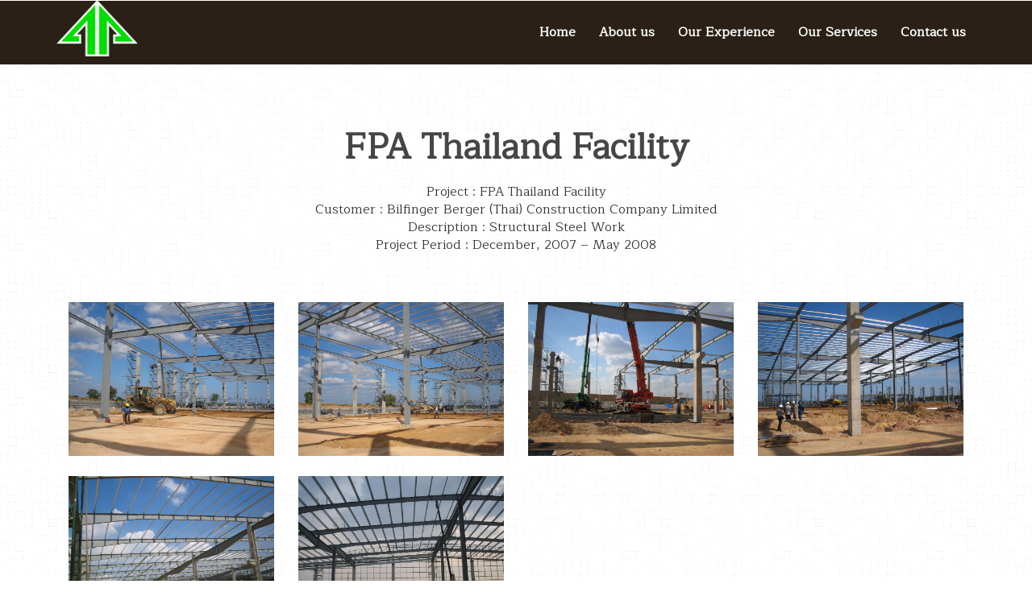

--- FILE ---
content_type: text/html; charset=utf-8
request_url: http://praditec.com/index.php?productID=103
body_size: 2517
content:

<!--A Design by W3layouts
Author: W3layout
Author URL: http://w3layouts.com
License: Creative Commons Attribution 3.0 Unported
License URL: http://creativecommons.org/licenses/by/3.0/
-->
<!DOCTYPE html>
<html><head>

<title>Pradit Engineering & Construction Co.,Ltd.</title>

<meta name="viewport" content="width=device-width, initial-scale=1">
<meta http-equiv="Content-Type" content="text/html; charset=utf-8" />
<meta name="keywords" content="" />
<script type="application/x-javascript"> addEventListener("load", function() { setTimeout(hideURLbar, 0); }, false); function hideURLbar(){ window.scrollTo(0,1); } </script>

<link href="https://fonts.googleapis.com/css?family=Maitree" rel="stylesheet">
<style>
	.spfont {font-family: 'Maitree', serif;}
</style>

<link href="css/bootstrap.css" rel='stylesheet' type='text/css' />
<link href="css/style.css" rel='stylesheet' type='text/css' />
<link href='http://fonts.googleapis.com/css?family=Titillium+Web:400,200,200italic,300,300italic,400italic,600,600italic,700,700italic,900' rel='stylesheet' type='text/css'>
<script src="js/jquery-1.11.0.min.js"></script>
<!---- start-smoth-scrolling---->
<script type="text/javascript" src="js/move-top.js"></script>
<script type="text/javascript" src="js/easing.js"></script>
<script type="text/javascript">
			jQuery(document).ready(function($) {
				$(".scroll").click(function(event){		
					event.preventDefault();
					$('html,body').animate({scrollTop:$(this.hash).offset().top},1000);
				});
			});
		</script>
<!---- start-smoth-scrolling---->
</head>
<body>
	<!----start-header---->
	<div class="header" id="home">
		<div class="container">
			<div class="logo">
				<a href="index.php"><img src="image/logo2.png" alt="" style="height: 70px; width: auto;"></a>
			</div>
			<div class="navigation">
			 <span class="menu"></span> 
				<ul class="navig">
					<li><a  href="index.php">Home</a><span> </span></li>
					<li><a  href="index.php?pageID=2">About us</a><span> </span></li>
                    <li><a  href="index.php?pageID=3">Our Experience</a><span> </span></li>
                    <li><a  href="index.php?pageID=8">Our Services</a><span> </span></li>
                    <li><a  href="index.php?pageID=4">Contact us</a><span> </span></li>
				</ul>
			</div>
				 <!-- script-for-menu -->
		 <script>
				$("span.menu").click(function(){
					$(" ul.navig").slideToggle("slow" , function(){
					});
				});
		 </script>
		 <!-- script-for-menu -->
		</div>
	</div>	
	<!----end-header---->
    
    
    
    
    
                
            
            
            
            
	    
    
    
    
    
                
            
            
            
            
        
    
    
    
            <!--light-box-files -->
		<script src="js/jquery.chocolat.js"></script>
		<link rel="stylesheet" href="css/chocolat.css" type="text/css" media="screen" charset="utf-8" />
		<!--light-box-files -->
		<script type="text/javascript" charset="utf-8">
		$(function() {
			$('.gallery-bottom a').Chocolat();
		});
		</script>
        
        <!--gallery-starts--> 
        <div class="gallery">
            <div class="container">
                <div class="gallery-top heading">
                    <h1>FPA Thailand Facility</h1>
                </div>
                
                <div style="text-align: center; padding: 20px 0px;">
                	<!DOCTYPE html>
<html>
<head>
</head>
<body>
<p>Project : FPA Thailand Facility<br />Customer : Bilfinger Berger (Thai) Construction Company Limited<br />Description : Structural Steel Work<br />Project Period : December, 2007 &ndash; May 2008</p>
</body>
</html>				</div>
                
                                
                <div style="font-size:20px; color:#0072bc; font-weight:bold; padding:20px 0px 0px;"></div>
                
				<div><!DOCTYPE html>
<html>
<head>
</head>
<body>

</body>
</html></div>
                
                <div class="gallery-bottom" style="margin:20px 0px 0px;">
                
                    
                    	
                                                        
                                                                    <div class="gallery-1">
                                                                    
                                    <div class="col-md-3 gallery-left">
                                        <a href="picture/104_IMG_3139.JPG">
                                            <img class="lazyOwl" src="picture/104_IMG_3139.JPG" alt="" />
                                        </a>
                                    </div>
                                
                                                                
                                                                
                                                                
                                    <div class="col-md-3 gallery-left">
                                        <a href="picture/104_IMG_3141.JPG">
                                            <img class="lazyOwl" src="picture/104_IMG_3141.JPG" alt="" />
                                        </a>
                                    </div>
                                
                                                                
                                                                
                                                                
                                    <div class="col-md-3 gallery-left">
                                        <a href="picture/104_IMG_3144.JPG">
                                            <img class="lazyOwl" src="picture/104_IMG_3144.JPG" alt="" />
                                        </a>
                                    </div>
                                
                                                                
                                                                
                                                                
                                    <div class="col-md-3 gallery-left">
                                        <a href="picture/104_IMG_3145.JPG">
                                            <img class="lazyOwl" src="picture/104_IMG_3145.JPG" alt="" />
                                        </a>
                                    </div>
                                
                                                                    <div class="clearfix"></div>
                    				</div>
                                                                    
                                                                
                                                                    <div class="gallery-1">
                                                                    
                                    <div class="col-md-3 gallery-left">
                                        <a href="picture/104_IMG_3206.JPG">
                                            <img class="lazyOwl" src="picture/104_IMG_3206.JPG" alt="" />
                                        </a>
                                    </div>
                                
                                                                
                                                                
                                                                
                                    <div class="col-md-3 gallery-left">
                                        <a href="picture/104_IMG_3225.JPG">
                                            <img class="lazyOwl" src="picture/104_IMG_3225.JPG" alt="" />
                                        </a>
                                    </div>
                                
                                                                    <div class="clearfix"></div>
                    				</div>
                                                                    
                                                        
                        
                    
                </div>
                                
                
                
                
            </div>
        </div>	
        <!----gallery-end---->
            
    
    
    
    
	<!--footer-starts--> 
	<div class="footer" style="padding:2em 0em;">
		<div class="container">
			<div class="footer-top">
				<div class="col-md-4 footer-left">
					<p style="font-size:0px;">Design by <a href="http://w3layouts.com/" target="_blank"> W3layouts</a></p>
                    <p>Powered by <a href="http://www.kpkcomputer.com" target="_blank" title="รับทำเว็บไซต์ราคาถูก">KPK Computer</a></p>
				</div>
				<div class="col-md-4 footer-left">
					<h3>Follow Us</h3>
					<ul>
						<li><a href="#"><span class="fb"> </span></a></li>
						<li><a href="#"><span class="twit"> </span></a></li>
						<li><a href="#"><span class="google"> </span></a></li>
						<li><a href="#"><span class="pin"> </span></a></li>
					</ul>
				</div>
				<div class="col-md-4 footer-left">
					
					<p><!DOCTYPE html>
<html>
<head>
</head>
<body>
<p><strong>PRADIT ENGINEERING &amp; CONSTRUCTION CO.,LTD</strong><br />242/28 Soi Lardprao 112 (Aimsomboon),<br />Lardprao Road, Kwaeng Phlubphla,<br />Khet Wang Thong Lang<br />Bangkok 10310 Thailand<br />Tel. +(66) 2 5302050, +(66) 2 5302483 Ext. 112<br />Fax +(66) 2 5302060<br />Email Address: <a href="mailto:praditec@yahoo.com,">praditec@yahoo.com,</a>&nbsp;<a href="mailto:pradit_ec@yahoo.com,">pradit_ec@yahoo.com,</a> contact@praditec.com</p>
</body>
</html></p>
				</div>
				<div class="clearfix"></div>
			</div>
		</div>
		<script type="text/javascript">
									$(document).ready(function() {
										/*
										var defaults = {
								  			containerID: 'toTop', // fading element id
											containerHoverID: 'toTopHover', // fading element hover id
											scrollSpeed: 1200,
											easingType: 'linear' 
								 		};
										*/
										
										$().UItoTop({ easingType: 'easeOutQuart' });
										
									});
								</script>
		<a href="#home" id="toTop" class="scroll" style="display: block;"> <span id="toTopHover" style="opacity: 1;"> </span></a>
	</div>
	<!--footer-ends--> 
</body>
</html>

--- FILE ---
content_type: text/css
request_url: http://praditec.com/css/style.css
body_size: 9380
content:
/*--
Author: W3layouts
Author URL: http://w3layouts.com
License: Creative Commons Attribution 3.0 Unported
License URL: http://creativecommons.org/licenses/by/3.0/
--*/
html, body{
    font-size: 100%;
	background:	#fff url(../image/bg.png);
	font-family: 'Maitree', 'Titillium Web', sans-serif;
}
body a{
	transition: 0.5s all ease;
	-webkit-transition: 0.5s all ease;
	-moz-transition: 0.5s all ease;
	-o-transition: 0.5s all ease;
	-ms-transition: 0.5s all ease;
}
p{
	margin:0;
}
ul,label{
	margin:0;
	padding:0;
}
body a:hover{
	text-decoration:none;
}
/*-- Header Part Starts Here --*/
.header {
	padding: 1.8em 0;
	position: relative;
	text-align: center;
	background: #2a2017;
}
.logo {
	position: absolute;
	top: 0;
	z-index: 999;
}
.navigation {
	float: right;
}
ul.navig{
	padding:0;
}
ul.navig li{
	display: inline-block;
	margin: 0 12px;
	position:relative;
}
ul.navig li a{
	font-size:1em;
	color:#fff;
	font-weight:600;
	text-decoration: none;
}
ul.navig li a:hover ,ul.navig li a.active{
	color: #cccc00;
	transition: 0.5s all;
	-webkit-transition: 0.5s all;
	-o-transition: 0.5s all;
	-moz-transition: 0.5s all;
	-ms-transition: 0.5s all;
}
ul.navig li a:hover ul.navig li a:after{
	display: block;
}
ul.navig li a:after{
	width:15px;
	height:15px;
	background:red;
	display: none;
	content:"";
	position:absolute;
	top:0;
	
}
.head_grid{
	text-align:center;
	width: 26.3%;
}
.head_grid_center{
	margin: 0 7em;
}
.grid_ba{
	width:100%;
	background:#dfdfdf;
	border-radius: 50%;
	-webkit-border-radius: 50%;
	-moz-border-radius: 50%;
	-ms-border-radius:50%;
	-o-border-radius:50%;
	text-align:center;
	padding: 5em 1em;
	margin:0 auto;
}
.grid_ba p{
	margin:1em 0 0 0;
	font-size:1em;
	font-weight:600;
	color: #4c4a5a;
}
.stars {
	margin: 7em 0 2em 0;
	text-align: center;
	position: relative;
}
.stars:before {
	content: "";
	background: rgba(88, 86, 104, 0.33);
	height: 1px;
	width: 35%;
	position: absolute;
	top: 59%;
	left: 9%;
}
.stars:after {
	content: "";
	background: rgba(88, 86, 104, 0.33);
	height: 1px;
	width: 35%;
	position: absolute;
	top: 59%;
	right: 9%;
}
@media (max-width: 768px){
span.menu:before {
	content: url(../images/nav-icon.png);
	cursor: pointer;	
	height:32px;
}
ul.navig {
	width: 11%;
	float: right;
	margin:0;
}
ul.navig{
	display:none;
}
ul.navig li {
	font-size: 12px;
	display:inline-block;
	width: 100%;
	margin:0;
}
ul.navig li a {
	padding: 7px;
	font-size: 14px;
	width: 100%;
	font-weight:600;
	display:block;
	color: #fff;
}
ul.navig li a:hover{
	color:#005716;
}
span.menu{
	display:block;
	float:right;
	margin: 1px 0px 0 0;
}
ul.navig {
	margin: 0;
	z-index: 2222;
	position: absolute;
	width: 96%;
	text-align: center;
	top: 100%;
	left: 2%;
	padding: 10px 0px;
	background: #2A2017;
}
.navigation {
	height: 20px;
	padding: 0px 0px 0em;
	margin-bottom: 0em;
}
ul.navig li:nth-of-type(4) {
	margin: 0 0px 0 0em;
}
ul.navig li:nth-of-type(3) {
	margin: 0 0em 0 0px;
}
.logo {
	left: 33.5%;
}
}
/*--Header-Part-Ends-Here --*/
/*--banner-starts--*/
.banner{
	background:url(../images/111.jpg) no-repeat center;
	min-height:700px;
	background-size:cover;
	-webkit-background-size:cover;
	-moz-background-size:cover;
	-o-background-size:cover;
	-ms-background-size:cover;
}
.banner-top {
	  width: 75%;
  margin: 32% auto 0;
}
.bnr-one img {
	border-radius: 100px;
	-webkit-border-radius: 100px;
	-moz-border-radius: 100px;
	-o-border-radius: 100px;
	-ms-border-radius: 100px;
	width: 55% !important;
	margin: 0 auto;
}
.flex-direction-nav {
  display: none !important;
}
.bnr-one {
	background: rgba(252, 252, 252, 0.32);
	text-align: center;
	padding:1em 0;

	width: 94%;
	margin: 0 auto;
}
.bnr-one h3 {
	color: #fff;
	font-size: 1.25em;
	font-weight: 600;
	margin: 11px auto 11px;
	text-transform: uppercase;
	width: 50%;
	line-height: 1.2em;
}
.bnr-one a {
	  color: #FFFFFF;
  font-weight: 400;
  font-size: 12px;
  padding: 4px 7px;
  background: #005716;
}
.bnr-one a:hover{
	background:#fff;
	color:#005716;
	transition: 0.5s all ease;
	-webkit-transition: 0.5s all ease;
	-moz-transition: 0.5s all ease;
	-o-transition: 0.5s all ease;
	-ms-transition: 0.5s all ease;
}
/*------------------ Slider Part starts Here----------*/
.callbacks_container {
	position: relative;
	float: left;
	width: 100%;
}
.callbacks li {
	position: absolute;
	width: 100%;
	left: 0;
	top: 0;
}
.callbacks_nav {
  	position: absolute;
  	-webkit-tap-highlight-color: rgba(0,0,0,0);
  	top: 82%;
	left: 14%;
  	opacity: 0.7;
  	z-index: 3;
  	text-indent: -9999px;
  	overflow: hidden;
  	text-decoration: none;
  	height: 30px;
  	width: 30px;
  	background: transparent url("../images/arrows.png") no-repeat left top;
	display:none;
}
.callbacks_nav:active {
  	opacity: 1.0;
}
.callbacks_nav.next {
  	left: auto;
  	background-position: right top;
  	right: 82.2%;
}
.rslides {
  position: relative;
  list-style: none;
  overflow: hidden;
  width: 100%;
  padding: 0;
  margin: 0;
}
.rslides li {
  -webkit-backface-visibility: hidden;
  position: absolute;
  display: none;
  width: 100%;
  left: 0;
  top: 0;
}
.rslides img {
  height: auto;
}
.callbacks_tabs {
  list-style: none;
  position: absolute;
  top: 4%;
  z-index: 999;
  left: 0%;
  width: 100%;
  text-align: right;
  margin: 0;
  display: block;
}
.callbacks_tabs li{
	display:inline-block;
}
@media screen and (max-width: 600px) {
  .callbacks_nav {
    top: 47%;
    }
}
/*----*/
.callbacks_tabs a{
 visibility: hidden;
}
.callbacks_tabs a:after {
	content: "\f111";
	font-size: 0;
	font-family: FontAwesome;
	visibility: visible;
	display: block;
	height: 12px;
	width: 12px;
	display: inline-block;
	border:none;
	background:#2a2017;
	border-radius:50%;
	-webkit-border-radius:50%;
	-moz-border-radius:50%;
	-o-border-radius:50%;
	-ms-border-radius:50%;
}
.callbacks_here a:after{
	background:#005716;
}
ul.callbacks_tabs.callbacks2_tabs {
	display: block;
}
/*--Slider-Part-Ends-Here--*/	
/*--banner-Part-Ends-Here --*/
/*--welcome-Part-starts-Here --*/
.welcome{
	padding:6em 0px;
}
.welcome-top{
	text-align:center;
}
.welcome-top h1{
	font-size:2.7em;
	font-weight:700;
	color:#464646;
}
.welcome-top p {
	font-size: 15px;
	margin: 1% auto 0;
	width: 75%;
	line-height:1.6em;
	color: #000000;
}
.welcome-bottom{
	margin-top:3%;
}
.welcome-left h3{
	font-size:1.8em;
	font-weight:400;
	color:#005716;
	margin: 0;
}
.welcome-left p{
	font-size: 15px;
	margin-top: 1.6%;
	line-height:1.6em;
	color: #999;
}
.welcome-left img{
	width:100%;
}
.welcome-one{
	margin-top:4%;
}
.col-md-6.welcome-one-left {
  padding: 0;
}
.welcome-left a.one-top {
  margin-top: 17px ;
    display: block;
}
/*--welcome-Part-Ends-Here --*/
/*--offer-Part-starts-Here --*/
.offer{
	padding:0em 0px 6em 0px;
}
.heading h3, .heading h2, .heading h1 {
	font-size: 2.7em;
	font-weight: 700;
	color: #464646;
	margin: 0;
}
.offer-top{
	text-align:center;
}
.offer-bottom{
	margin-top:3%;
}
.offer-left img{
	width:100%;
}
.offer-left h4 {
	font-size: 1.5em;
	font-weight: 400;
	margin: 15px 0 0 0;
}
.offer-left h4 a{
	
	color: #005716;
	text-decoration:none;
}
.offer-left{
	text-align:center;
	position:relative;
}
.offer-left p{
	font-size: 15px;
	margin-top: 2.5%;
	line-height: 1.6em;
	color: #999;
}
.o-btn{
	margin-top:6%;
}
.o-btn a{
	color: #fff;
	font-weight: 400;
	font-size: 12px;
	padding: 4px 7px;
	background: #005716;
}
.o-btn a:hover {
	background: #2a2017;
	color: #fff;
	transition: 0.5s all ease;
	-webkit-transition: 0.5s all ease;
	-moz-transition: 0.5s all ease;
	-o-transition: 0.5s all ease;
	-ms-transition: 0.5s all ease;
}
.offer-left h6 {
	color: #fff;
	font-weight: 400;
	font-size: 18px;
	background: url(../images/prc.png) no-repeat;
	position: absolute;
	top: 0;
	left: 15px;
	padding: 3px 30px 7px 20px;
}
/*--offer-Part-end-Here--*/
/*--nature-Part-start-Here--*/	
.nature{
	background:url(../images/nature.jpg) no-repeat;
	min-height:400px;
	background-size:cover;
	-webkit-background-size:cover;
	-moz-background-size:cover;
	-o-background-size:cover;
	-ms-background-size:cover;
}
.nature-top {
	width: 32%;
	float: right;
	background: rgba(92, 17, 20, 0.89);
	text-align: center;
	border-radius: 50%;
	-webkit-border-radius: 50%;
	-moz-border-radius: 50%;
	-o-border-radius: 50%;
	-ms-border-radius: 50%;
	padding: 8% 21px;
	margin-top: 1.6%;
}
.nature-top h3{
	color:#fff;
	font-size:2.1em;
	font-weight:400;
}
.nature-top p{
	font-size: 15px;
	margin-top: 2.5%;
	line-height: 1.6em;
	color: #fff;
}
/*--nature-Part-end-Here--*/
/*--field-Part-start-Here--*/		
.fields{
	padding:6em 0px;
}
.fields-left{
	text-align:center;
}
.fields-left span{
	background:url(../images/f-1.png) no-repeat;
	width:80px;
	height:80px;
	display:block;
	margin:0 auto;
}
.fields-left span.home{
	background-position:0px 0px;
}
.fields-left span.men{
	background-position:-80px 0px;
}
.fields-left span.pen{
	background-position:-160px 0px;
}
.fields-left h4 {
	font-size: 1.5em;
	font-weight: 400;
	color: #005716;
	margin: 15px 0 0 0;
}
.fields-left p{
	font-size: 15px;
	margin-top: 1.6%;
	line-height: 1.6em;
	color: #999;
}
/*--field-Part-end-Here--*/		
/*--footer-Part-start-Here--*/	
.footer{
	padding:4em 0px;
	background:#2a2017;
}
.footer-left p{
	color:#fff;
	font-size:15px;
	font-weight:400;
	line-height: 1.6em;
}
.footer-left p  a{
	color:#fff;
}
.footer-left p  a:hover{
	color: #005716;
	transition: 0.5s all;
	-webkit-transition: 0.5s all;
	-o-transition: 0.5s all;
	-moz-transition: 0.5s all;
	-ms-transition: 0.5s all;
}
.footer-left h3 {
	color: #fff;
	font-size: 1.8em;
	font-weight: 700;
	  margin: 0 0 5% 0;
}
.footer-left ul {
	padding: 0;
}
.footer-left ul li{
	list-style:none;
	display:inline-block;
	margin-right:10px;
}
.footer-left ul li a span{
	background:url(../images/social-icons.png) no-repeat;
	width:30px;
	height:30px;
	display:block;
}
.footer-left ul li a span:hover{
	transform: rotatey(360deg);
	-webkit-transform: rotatey(360deg);
	-moz-transform: rotatey(360deg);
	-o-transform: rotatey(360deg);
	-ms-transform: rotatey(360deg);
	transition: 0.5s all ease;
	-webkit-transition: 0.5s all ease;
	-moz-transition: 0.5s all ease;
	-o-transition: 0.5s all ease;
	-ms-transition: 0.5s all ease;
}
.footer-left ul li a span.fb{
	background-position:0px 0px;
}
.footer-left ul li a span.twit{
	background-position:-30px 0px;
}
.footer-left ul li a span.google{
	background-position:-60px 0px;
}
.footer-left ul li a span.pin{
	background-position:-90px 0px;
}
.footer-left p span{
	display:block;
}
/*--footer-Part-Ends-Here --*/
/*--contact-Part-starts-Here --*/
.contact{
	padding:6em 0px;
}
.contact-right iframe{
	border:none;
	width:100%;
	height:350px;
}
.contact-left p{
	font-size: 15px;
	margin-top: 1.6%;
	line-height: 1.6em;
	color: #000000;
}
.contact-right input[type="text"]:nth-child(1){
	margin-right:11px;
}
.contact-right input[type="text"] {
  width: 49%;
  margin: 0px;
  color: #BCBCBC;
  background: none;
  padding: 15px 10px;
  outline: none;
  border: 1px solid #BCBCBC;
  font-family: 'Maitree', 'Lato', sans-serif;
}
.contact-right textarea {
  width: 100%;
  color: #BCBCBC;
  resize: none;
  background: none;
  height: 12.7em;
  padding: 15px;
  outline: none;
  border: 1px solid #BCBCBC;
  margin-top: 1.4%;
  font-family: 'Lato', sans-serif;
}
.submit-btn input[type=submit] {
  color: #ffffff;
  padding: 10px 50px;
  font-size: 20px;
  cursor: pointer;
  font-weight: 500;
  margin: 20px 0 0 0px;
  border: none;
  background: #005716;
  font-family: 'Maitree', 'Lato', sans-serif;
  outline: none;
}
.submit-btn input[type=submit]:hover {
  background: #2a2017;
  transition: 0.5s all;
  -webkit-transition: 0.5s all;
  -moz-transition: 0.5s all;
  -ms-transition: 0.5s all;
  -o-transition: 0.5s all;
}
.contact-bottom{
	margin-top:5%;
}
/*--contact-Part-Ends-Here --*/
/*--gallery-Part-Ends-Here --*/
.gallery{
	padding:6em 0px;
}
.gallery-top{
	text-align:center;
}
.gallery-bottom{
	margin-top:5%;
}
.gallery-left img{
	width:100%;
}
.gallery-left{
	position: relative;
}
.gallery-1{
	margin-top:25px;
}
.gallery-1:nth-child(1){
	margin-top:0;
}
/*--gallery-Part-Ends-Here --*/
/*--about-Part-starts-Here --*/
.about{
	padding:6em 0px;
}
.about-top h4 {
	font-size: 1.5em;
	font-weight: 400;
	color: #005716;
	margin: 18px 0 0 0;
}
.about-top p{
	font-size: 15px;
	margin-top: 1%;
	line-height: 1.6em;
	color: #000000;
}
.about-bottom{
	margin-top:2%;
}
.about-left img{
	width:100%;
}
.about-left h5 {
	font-size: 1.25em;
	font-weight: 400;
	margin: 18px 0 6px 0;
}
.about-left h5 a{
	
	color: #005716;
	text-decoration:none;
}
.advn-one {
	margin-top: 7%;
}
.ad-mian {
	margin-top: 3%;
}
.ad-left {
	width: 10%;
	float: left;
}
.ad-left p {
	color: #fff;
	background: #005716;
	padding: 13px 0px;
	border-radius: 50%;
	-webkit-border-radius: 50%;
	-moz-border-radius: 50%;
	-o-border-radius: 50%;
	-ms-border-radius: 50%;
	text-align: center;
	font-size: 20px;
}
.ad-right {
	width: 84%;
	float: right;
}
.ad-right h4, .advn-two h4 {
	color: #005716;
	font-size: 1.2em;
	font-weight: 400;
	margin: 0;
	line-height: 1.4em;
}
.ad-right h4 a{
	text-decoration:none;
		color: #005716;
}
.ad-right p {
	color: #999;
	font-size: 15px;
	line-height: 1.6em;
	margin-top: 8px;
}
.advn-two ul {
	padding: 0;
	margin-top: 3%;
}
.advn-two ul li {
	list-style-image: url(../images/marker.png);
	margin: 0px 0px 12px 18px;
	vertical-align: top;
}
.advn-two p{
	color: #999;
	font-size: 15px;
	line-height: 1.6em;
	margin-top: 8px;
}
.advn-two {
	margin-top: 7%;
}
.advn-two ul li a {
	color: #999;
	font-size: 15px;
	font-weight: 400;
}
.advn-two ul li a:hover{
	color:#005716;
	transition: 0.5s all ease;
	-webkit-transition: 0.5s all ease;
	-moz-transition: 0.5s all ease;
	-o-transition: 0.5s all ease;
	-ms-transition: 0.5s all ease;
}
.team{
	padding:6em 0px;
}
.team-bottom{
	margin-top:4%;
}
.team-top{
	text-align:center;
}
/*--about-Part-Ends-Here --*/
/*--blog-starts--*/
.blog {
  padding: 6em 0;
}
span.glyphicon {
  color: #005716;
}
.pager li > a, .pager li > span {
  border-radius: 15px;
  color: #353a3d;
}
.blog-main p {
	color: #999;
	font-size: 15px;
	margin-top: 5px;
}
.blog-head{
	text-align:center;
}
.blog-top {
  margin-top: 3%;
}
.blog-main p a{
	color:#005716;
}
.blog-main p a:hover{
	text-decoration:underline;
	transition: 0.5s all ease;
	-webkit-transition: 0.5s all ease;
	-moz-transition: 0.5s all ease;
	-o-transition: 0.5s all ease;
	-ms-transition: 0.5s all ease;
	color:#999;
}
a.bg {
	color: #005716;
	font-size: 1.5em;
	font-weight: 400;
	text-decoration: none;
}
.blog-one{
	margin-top:2em;
}
.blog-one img{
	width:100%;
}
.col-md-5.blog-one-left {
  	padding-left: 0;
}
.blog-comments {
  margin-top: 2.5em;
  border-top: 1px solid rgba(153, 153, 153, 0.2);
  padding: 1.3em 0px;
}
.blog-comments ul {
  padding: 0;
}
.b-btn {
	margin-top: 26px;
}
.blog-comments ul li{
	list-style:none;
	display:inline-block;
	margin-right:15px;
}
.b-btn a{
	color: #fff;
	padding: 5px 15px;
	border-radius: 0.3em;
	-webkit-border-radius: 0.3em;
	-moz-border-radius: 0.3em;
	-o-border-radius: 0.3em;
	outline: none;
	font-size: 13px;
	background: #005716;
}
.b-btn a:hover{
	background:#2a2017;
	transition: 0.5s all ease;
	-webkit-transition: 0.5s all ease;
	-moz-transition: 0.5s all ease;
	-o-transition: 0.5s all ease;
	-ms-transition: 0.5s all ease;
}
.blog-main-one {
	border-bottom: 1px solid rgba(153, 153, 153, 0.2);
}
.blog-right h3,.blog-right h2{
	color: #005716;
	font-size: 1.5em;
	font-weight: 400;
}
.blog-right ul{
	padding:0;
	margin-top:1.5em;
}
.blog-right ul li{
	list-style:none;
	margin-bottom:8px;
}
.blog-right ul li a {
	color: #999;
	font-size: 15px;
}
.blog-right ul li a:hover{
	color:	#005716;
	margin-left: 10px;
	transition: 0.5s all ease;
	-webkit-transition: 0.5s all ease;
	-moz-transition: 0.5s all ease;
	-o-transition: 0.5s all ease;
	-ms-transition: 0.5s all ease;
}
.posts{
	margin-top:2em;
}
.categories:nth-child(1){
	margin-top:0;
}
.categories{
	margin-top:2em;
}
p.sngl {
	margin-top: 1.5em;
}
.blog-one p {
	color: #999;
	font-size: 15px;
	line-height: 1.6em;
	margin-top: 1em;
}
.blog-one-left p{
	margin-top:0;
}
.pagination {
	margin: 4% 0 0 0;
}
.blog-comments ul li a, .blog-comments ul li p {
	color: #999;
	font-size: 15px;
	font-weight: 600;
	display: inline-block;
	vertical-align: top;
	margin-left: 10px;
}
.blog-comments ul li a:hover{
	color:	#005716;
	text-decoration: none;
  	transition: 0.5s all;
  	-webkit-transition: 0.5s all;
  	-moz-transition: 0.5s all;
  	-o-transition: 0.5s all;
  	-ms-transition: 0.5s all;
}
.related{
	margin-top:3em;
}
.contact-form {
	margin-top: 1.7em;
}
.related-left{
	text-align:center;
}
.related-left h4 {
	color: #005716;
	font-size: 1.35em;
	font-weight: 400;
	margin: 13px 0 0 0;
}
.contact-form form input[type="text"]{
	padding: 10px 15px;
	width: 100%;
	color: #333;
	font-size: 1em;
	border: 1px solid #E3E3E3;
	outline: none;
	display: block;
	margin: 10px 0;
}
 .contact-form form textarea {
  padding: 10px 15px;
  width: 100%;
  color: #333;
  font-size: 1em;
  border: 1px solid #E3E3E3;
  outline: none;
  display: block;
  margin: 10px 0;
}
.contact-form form textarea {
  height: 200px;
  resize: none;
}
.contact-form form input[type="submit"]:hover{
	background: #2a2017;
	transition: 0.5s all ease;
	-webkit-transition: 0.5s all ease;
	-moz-transition: 0.5s all ease;
	-o-transition: 0.5s all ease;
	-ms-transition: 0.5s all ease;
}
.contact-form form input[type="submit"] {
	color: #fff;
	background: #005716;
	padding: 0.7em 1.7em;
	font-size: 1em;
	margin-top: 1em;
	border: none;
	outline: none;
	border-radius: 0.3em;
	-webkit-border-radius: 0.3em;
	-moz-border-radius: 0.3em;
	-o-border-radius: 0.3em;
}
.media-heading {
	margin-top: 0;
	margin-bottom: 5px;
}
.media-heading a,.media-heading{
	color:#005716;
}
.media-body p {
	font-size: 15px;
	margin-top: 10px;
	line-height: 1.6em;
	color: #999;
}
.comments-bottom {
	margin-top: 3%;
}
.media {
	margin-top: 24px;
}
.comments {
	margin-top: 5%;
}
.related-bottom {
	margin-top: 3%;
}
.related-left img {
	width: 100%;
}
.reply{
	margin-top: 5%;
}
ul.pager {
	margin: 0;
}
/*--blog-end--*/
/*--pages-start--*/
.pages {
	padding: 7em 0px;
}
h3.ghj {
	color: #000;
	font-size: 2em !important;
	margin: 0 0 1em;
}
.headdings, .Buttons, .progress-bars, .alerts, .bread-crumbs, .pagenatin, .appearance, .distracted {
	padding: 2em 0;
}
.breadcrumb {
	margin-bottom: 3em !important;
}
.table {
	margin-bottom: 0;
}
.b4,.b5,.b6 {
  margin-top: 15px !important;
  margin-bottom: 15px !important;
}
.bs-example h1, .bs-example hh2, .bs-example h3, .bs-example h4, .bs-example h5, .bs-example h6 {
  margin: 0 0 10px;
}
/*--pages-end--*/
#toTop {
  display: none;
  text-decoration: none;
  position: fixed;
  bottom: 10px;
  right: 10px;
  overflow: hidden;
  width: 40px;
  height: 44px;
  border: none;
  text-indent: 100%;
  background: url(../images/top-arrow.png) no-repeat;
}
/*--media-quaries-starts-here--*/
@media (max-width:1366px){
.banner {
	min-height: 660px;
}
.gallery {
	padding: 5em 0px;
}
.welcome {
	padding: 5em 0px;
}
.offer {
	padding: 0em 0px 5em 0px;
}
.fields {
	padding: 5em 0px;
}
.contact, .about, .team, .blog{
	padding: 5em 0px;
}
.pages {
	padding: 6em 0px;
}
}
@media (max-width:1280px){
.banner {
	min-height: 600px;
}
.pages {
	padding: 5em 0px;
}
.comments {
  margin-top: 4%;
}
.related {
  margin-top: 4%;
}
.related-bottom {
  margin-top: 2%;
}
.contact-bottom {
	margin-top: 4%;
}
.blog-comments {
	padding: 1.1em 0px;
	margin-top: 2em;
}
.blog-top {
	margin-top: 2%;
}
.gallery-bottom {
	margin-top: 4%;
}
.advn-one,.advn-two {
	margin-top: 5.5%;
}
.team-bottom {
	margin-top: 2%;
}
.banner-top {
	margin: 23% auto 0;
}
.welcome-bottom {
	margin-top: 2%;
}
.offer-bottom {
	margin-top: 2%;
}
.nature-top h3 {
	font-size: 2em;
}
.nature-top {
	width: 33%;
	padding: 7.8% 21px;
	margin-top: 1.15%;
}
.reply {
  margin-top: 4%;
}
}
@media (max-width:1024px){
.bnr-one h3 {
	font-size: 1.15em;
	margin: 11px auto 11px;
	width: 50%;
}
.pages {
	padding: 4em 0px;
}
.related-left h4 {
  font-size: 1.25em;
  margin: 10px 0 0 0;
}
.contact, .about, .team, .blog {
	padding: 4em 0px;
}
.contact-right iframe {
	height: 320px;
}
.submit-btn input[type=submit] {
	padding: 9px 47px;
	font-size: 18px;
}
.gallery {
	padding: 4em 0px;
}
.gallery-bottom {
	margin-top: 3%;
}
#filters li span {
  font-size: 14px;
}
.header {
	padding: 1.5em 0;
}
.logo a img {
	width: 80%;
}
.bnr-one img {
	width: 45%;
}
.bnr-one {
	width: 83%;
}
.banner {
	min-height: 530px;
}
.welcome-top h1 {
	font-size: 2.5em;
}
.welcome {
	padding: 4em 0px;
}
.welcome-top p {
	margin: 5px auto 0;
	width: 90%;
}
.welcome-left h3 {
	font-size: 1.55em;
}
.heading h3,.heading h2,.heading h1{
	font-size: 2.5em;
}
.nature-top h3 {
	font-size: 1.75em;
}
.offer-left h4 {
	font-size: 1.3em;
}
.nature-top {
	width: 33.5%;
	margin-top: 2.3%;
	padding: 7% 21px;
}
.nature {
	min-height: 360px;
}
.fields-left h4 {
	font-size: 1.3em;
}
.fields {
	padding: 4em 0px;
}
.footer {
	padding: 3.5em 0px;
}
.welcome-left  a.one-top {
	margin-top: 24px;
}
.offer {
	padding: 0em 0px 4em 0px;
}
.contact-right input[type="text"]:nth-child(1) {
	margin-right: 8px;
}
.about-top h4 {
  font-size: 1.35em;
  margin-top: 9px;
}
.ad-left p {
  padding: 8px 0px;
}
.ch-grid li {
  margin: 0 20px !important;
}
.team-bottom {
	margin-top: 3%;
}
.col-md-7.blog-one-left {
	padding: 0;
}
.blog-one {
	margin-top: 1.2em;
}
a.bg {
	font-size: 1.3em;
}
.blog-right h3,.blog-right h2{
	font-size: 1.3em;
}
.blog-right ul {
	margin-top: 1em;
}
.blog-one p {
	font-size: 14px;
}
.b-btn a {
	padding: 4px 9px;
	font-size: 12px;
}
.b-btn {
	margin-top: 10px;
}
.blog-right ul li a {
	font-size: 14px;
}
.blog-comments ul li a, .blog-comments ul li p {
	font-size: 14px;
	margin-left: 7px;
}
.blog-comments {
	padding: 1em 0px;
}
.blog-main p {
	font-size: 14px;
	margin-top: 2px;
}
.related-left {
  padding: 0 7px;
}
}
@media (max-width:768px){
.banner-left {
width:50%;
	float: left;
}
.pages {
	padding: 3em 0px;
}
.related-left {
  width: 25%;
  float: left;
}
.contact-form {
  margin-top: 1.2em;
}
.contact-form form input[type="submit"] {
  padding: 10px 22px;
  font-size: 13px;
  margin-top: 6px;
}
.contact-form form input[type="text"] {
  padding: 8px 15px;
  font-size: 14px;
}
.contact-form form textarea {
  height: 155px;
  font-size: 14px;
}
.related-left h4 {
  font-size: 1.1em;
}
.media-body p {
  font-size: 14px;
  margin-top: 4px;
}
.col-md-5.blog-one-left {
	width: 43%;
	float: left;
}	
.col-md-7.blog-one-left {
	width: 57%;
	float: right;
}
.b-btn {
	margin-top: 19px;
}
.blog-comments {
	padding: 10px 0px;
	margin-top: 1.2em;
}
a.bg {
	font-size: 1.2em;
}
.blog-right h3,.blog-right h2{
	font-size: 1.2em;
}
.col-md-3.blog-right {
	margin-top: 25px;
}
.blog-right ul {
  margin-top: 10px;
}
.blog-right ul li {
  margin-bottom: 5px;
}
.categories {
  margin-top: 1.3em;
}	
.pager li > a, .pager li > span {
  padding: 4px 21px;
  font-size: 14px;
}
.ch-grid li {
  margin: 0 8px !important;
}
.pagination {
  margin: 3% 0 0 0;
}
.about-left {
	width: 33.3%;
	float: left;
}
.ad-left {
	width: 8.7%;
}
.ad-left p {
	padding: 15px 0px;
}
.advn-one, .advn-two {
	margin-top: 3.5%;
}
.advantages-left:nth-child(2){
	margin-top: 3.5%;
}
.ad-right {
  width: 87%;
}
.about-top h4 {
	font-size: 1.2em;
}
.contact-top,.contact-bottom{
	text-align: center;
}
.contact-left p {
	margin-top: 1%;
}
.contact-right {
	margin-top: 13px;
}
.contact-right iframe {
	height: 250px;
}
.contact-right input[type="text"] {
	padding: 12px 10px;
	font-size: 13px;
}
.bnr-one h3 {
	font-size: 1em;
	margin: 10px auto 5px;
}
.contact-right textarea {
	height: 11.7em;
	font-size: 13px;
	padding: 11px;
}
.bnr-one a {
	font-size: 11px;
	padding: 3px 6px;
}
.submit-btn input[type=submit] {
	padding: 9px 40px;
	font-size: 16px;
	margin: 10px 0 0 0px;
}
.contact, .about, .team, .blog{
	padding: 3em 0px;
}
.bnr-one img {
	width: 40%;
}
.bnr-one {
	width: 92%;
}
.banner {
	min-height: 410px;
}
.logo {
	left: 0%;
}
.callbacks_tabs a:after {
	height: 11px;
	width: 11px;
}
.welcome-top h1 {
	font-size: 2.1em;
}
.welcome-one-left {
	width: 50%;
	float: left;
}
.welcome-one-right {
	width: 50%;
	float: right;
}
.welcome-left h3 {
	font-size: 1.45em;
}
.welcome-left p {
	font-size: 14px;
	margin-top: 1.1%;
}
.welcome-top p {
	width: 97%;
	font-size: 14px;
}
.welcome-left  a.one-top {
	margin-top: 9px;
}
.welcome-left:nth-child(2){
	margin-top:3%;
}
.welcome-one {
	margin-top: 2%;
}
.offer-left {
	width: 25%;
	float: left;
	padding: 0 5px;
}
.offer-left h4 {
	font-size: 1.2em;
}
.offer-left p {
	font-size: 14px;
}
.o-btn a {
	font-size: 11px;
	padding: 3px 6px;
}
.o-btn {
	margin-top: 4%;
}
.heading h3,.heading h2,.heading h1{
	font-size: 2.1em;
}
.welcome {
	padding: 3em 0px;
}
.offer {
	padding: 0em 0px 3em 0px;
}
.nature-top h3 {
	font-size: 1.3em;
}
.nature-top p {
	font-size: 14px;
	margin-top: 2.3%;
}
.nature-top {
	width: 36%;
	margin-top: 3%;
	padding: 5.7% 21px;
}
.nature {
	min-height: 310px;
}
.fields {
	padding: 3em 0px;
}
.fields-left {
	width: 33.3%;
	float: left;
}
.fields-left h4 {
	font-size: 1.2em;
}
.fields-left p {
	font-size: 14px;
	margin-top: 1.5%;
}
.fields-left span {
	width: 65px;
	height: 65px;
	background-size: 300%;
}
.fields-left span.men {
	background-position: -65px 0px;
}
.fields-left span.pen {
	background-position: -130px 0px;
}
.footer-left {
	width: 33.3%;
	float: left;
}
.footer-left h3 {
	font-size: 1.6em;
}
.footer {
	padding: 3em 0px;
}
.offer-left h6 {
	font-size: 15px;
	left: 5px;
	padding: 3px 30px 7px 15px;
	background-size: 92%;
}
.about-top p {
	font-size: 14px;
}
.ad-right p {
  font-size: 14px;
  margin-top: 2px;
}
.advn-two p {
  font-size: 14px;
  margin-top: 4px;
}
.advn-two ul li a {
  font-size: 14px;
}
.advn-two ul {
	margin-top: 1.5%;
}
.gallery-left {
	width: 25%;
	float: left;
	padding: 0 5px;
}
.col-md-6:nth-child(3){
	margin-top: 4%;
}
}
@media (max-width:640px){
.logo a img {
	width: 70%;
}
.label {
	font-size: 59%;
}
.breadcrumb {
	margin-bottom: 2em !important;
}
.headdings, .Buttons, .progress-bars, .alerts, .bread-crumbs, .pagenatin, .appearance, .distracted {
	padding: 1em 0;
}
h3.ghj {
	font-size: 1.7em !important;
	margin: 0 0 12px;
}
.gallery-bottom {
  margin-top: 4%;
}
.related-left h4 {
  font-size: 1em;
}
a.bg {
  font-size: 1.1em;
}
.blog-main p {
  font-size: 13px;
}
.blog-one p {
  font-size: 13px;
}
.blog-comments ul li a, .blog-comments ul li p {
	font-size: 13px;
	margin-left: 5px;
}
.b-btn a {
	padding: 2px 6px;
	font-size: 11px;
}	
.blog-one p {
	font-size: 12px;
}
.b-btn {
	margin-top: 4px;
}
.col-md-5.blog-one-left {
  width: 47%;
}
.col-md-7.blog-one-left {
  width: 53%;
}
span.glyphicon {
  font-size: 15px;
}
.ch-grid li {
  width: 215px !important;
  height: 215px !important;
  margin: 10px 40px 10px 41px !important;
}
.about-top h4 {
	font-size: 1.1em;
}
.about-left h5 {
  font-size: 1.1em;
}
.about-left {
  padding: 0 5px;
}
.ad-left p {
  padding: 10px 0px;
}
.ad-right h4, .advn-two h4 {
  font-size: 1.17em;
}
.bnr-one h3 {
	font-size: 13px;
	margin: 7px auto 1px;
}
.bnr-one a {
	font-size: 10px;
	padding: 2px 4px;
}
.about-left h5 {
	font-size: 1.17em;
	margin: 10px 0 3px 0;
}
.gallery-bottom {
	margin-top: 6%;
}
.gallery {
	padding: 6em 0px;
}
.bnr-one {
	padding: 13px 0;
}
.banner {
	min-height: 340px;
}
.banner-top {
	margin: 23% auto 0;
	width: 95%;
}
.welcome-top h1 {
	font-size: 1.8em;
}
.welcome {
	padding: 2em 0px;
}
.welcome-left h3 {
	font-size: 1.3em;
}
.welcome-left  a.one-top {
	margin-top: 16px;
}
.heading h3,.heading h2,.heading h1 {
	font-size: 1.8em;
}
.offer {
	padding: 0em 0px 2em 0px;
}
.welcome-left:nth-child(2) {
	margin-top: 2.2%;
}
.offer-left h6 {
	font-size: 12px;
	padding: 2px 32px 10px 15px;
	background-size: 83%;
}
.offer-left {
	width: 50%;
	padding: 0 15px;
}
.offer-left h6 {
	font-size: 13px;
	padding: 4px 35px 10px 15px;
	background-size: 100%;
	left: 15px;
}
.offer-left h4 {
	margin-top: 10px;
}
.offer-left:nth-child(1),.offer-left:nth-child(2){
	margin-bottom:4%;
}
.nature-top h3 {
	font-size: 1.25em;
}
.nature-top {
	width: 43%;
	padding: 6% 21px;
	margin-top: 2.5%;
}
.nature {
	min-height: 285px;
}
.fields-left {
	padding: 0 5px;
}
.fields {
	padding: 2em 0px;
}
.fields-left h4 {
	margin-top: 10px;
}
.footer-left ul li {
	margin-right: 7px;
}
.footer-left h3 {
	font-size: 1.45em;
}
.footer-left p {
	font-size: 14px;
}
.footer-left ul li a span {
	width: 25px;
	height: 25px;
	background-size: 400%;
}
.footer-left ul li a span.twit {
	background-position: -25px 0px;
}
.footer-left ul li a span.google {
	background-position: -50px 0px;
}
.footer-left ul li a span.pin {
	background-position: -75px 0px;
}
.footer {
	padding: 2.5em 0px;
}
.fields-left span {
	width: 60px;
	height: 60px;
}
.fields-left span.men {
	background-position: -60px 0px;
}
.fields-left span.pen {
	background-position: -120px 0px;
}
.contact-left p {
	font-size: 14px;
	margin-top: 3px;
}
.contact-right iframe {
	height: 220px;
}
.contact-right input[type="text"]:nth-child(1) {
	margin-right: 7px;
}
}
@media (max-width:480px){
.footer-left {
	width: 100%;
	float: none;
	text-align: center;
}
h1, .h1 {
	font-size: 30px !important;
}
.label {
  font-size: 51%;
}
.gallery-1 {
  margin-top: 15px;
}
.gallery-left {
  width: 50%;
  padding: 0 8px;
}
.gallery-left:nth-child(1),.gallery-left:nth-child(2){
	margin-bottom:15px;
}
.gallery {
  padding: 2em 0px;
}
.gallery-bottom {
  margin-top: 3%;
}
.media-body p {
  font-size: 13px;
  margin-top: 1px;
}
.related-left {
  width: 50%;
}
.related-left:nth-child(1),.related-left:nth-child(2){
	margin-bottom:10px;
}
.related-bottom {
  margin-top: 3%;
}
.media {
  margin-top: 10px;
}
.contact-form form input[type="text"] {
  padding: 6px 15px;
  font-size: 13px;
  margin: 8px 0;
}
.contact-form form textarea {
  height: 140px;
  font-size: 13px;
}
.contact-form form input[type="submit"] {
  padding: 5px 18px;
  margin-top: 1px;
}
.media-heading a, .media-heading {
  font-size: 16px;
}
.about-top h4 {
	font-size: 1em;
	margin-top: 5px;
	line-height: 1.3em;
}
.about-top p {
	font-size: 13px;
	margin-top: 1px;
}
.about-left h5 {
	font-size: 1em;
}
.ad-left p {
	padding: 7px 0px;
	font-size: 16px;
}
.ad-right h4, .advn-two h4 {
	font-size: 1.1em;
}
.ad-right p {
	font-size: 13px;
}
.advn-two p {
	font-size: 13px;
	margin-top: 2px;
}
.advn-two ul li a {
	font-size: 13px;
}
.advn-two ul li {
	margin: 0px 0px 9px 18px;
}
.ch-info h3 {
	padding: 65px 0 0 0 !important;
	height: 108px !important;
}
.contact, .about, .team, .blog {
	padding: 2em 0px;
}
.contact-right iframe {
	height: 180px;
}
.contact-right input[type="text"]:nth-child(1) {
	margin-right: 4px;
}
.contact-right input[type="text"] {
	padding: 9px 10px;
}
.contact-right textarea {
	height: 10em;
}
.submit-btn input[type=submit] {
	padding: 8px 30px;
	font-size: 14px;
	margin: 7px 0 0 0px;
}
.footer-left:nth-child(1),.footer-left:nth-child(2){
	margin-bottom:15px;
}
.footer-left h3 {
	font-size: 1.3em;
	margin-bottom: 3%;
}
.footer {
	padding: 2em 0px;
}
.fields-left {
	width: 100%;
	float: none;
}
.fields-left:nth-child(1),.fields-left:nth-child(2){
	margin-bottom:15px;
}
.fields-left h4 {
	font-size: 1.07em;
	margin-top: 7px;
}
.fields-left p {
	font-size: 13px;
	margin-top: 3px;
}
.fields-left span {
	width: 50px;
	height: 50px;
}
.fields-left span.men {
	background-position: -50px 0px;
}
.fields-left span.pen {
	background-position: -100px 0px;
}
.logo a img {
	width: 50%;
}
.header {
	padding: 1.5em 0;
}
span.menu {
	margin: 0px 0px 0 0;
}
.bnr-one h3 {
	font-size: 12px;
	margin: 6px auto 0px;
	width: 71%;
}
.bnr-one a {
	font-size: 9px;
}
.bnr-one {
	padding: 6px 0;
}
.bnr-one {
	width: 100%;
}
.banner {
	min-height: 250px;
}
.callbacks_tabs a:after {
	height: 9px;
	width: 9px;
}
.welcome-top h1 {
	font-size: 1.4em;
}
.welcome-top p {
	width: 100%;
	font-size: 13px;
	margin: 4px auto 0;
}
.welcome-left h3 {
	font-size: 1.07em;
}
.welcome-left p {
	font-size: 13px;
	margin-top: 7px;
}
.welcome-left:nth-child(2) {
	margin-top: 3.2%;
}
.heading h3,.heading h2,.heading h1{
	font-size: 1.4em;
}
.offer-left h4 {
	font-size: 1.07em;
}
.offer-left p {
	font-size: 13px;
	margin-top: 1.5%;
}
.o-btn {
	margin-top: 3%;
}
.nature-top h3 {
	font-size: 1.1em;
}
.nature-top p {
	font-size: 13px;
}
.nature-top {
	width: 53%;
	padding: 4.5% 21px;
	margin-top: 3.5%;
}
.welcome-left  a.one-top{
	margin-top: 25px;
}
.nature {
	min-height: 255px;
}
#filters li span {
  font-size: 11px;
  padding: 6px 15px;
}
.col-md-5.blog-one-left,.col-md-7.blog-one-left{
  width: 100%;
  float: none;
}
.col-md-7.blog-one-left{
	margin-top:3%;
}
.blog-right ul li a {
  font-size: 13px;
}
.blog-right ul li a {
  font-size: 13px;
}
.blog-right ul {
  margin-top: 6px;
}
a.bg {
  font-size: 1em;
}
.blog-right h3,.blog-right h2{
	font-size: 1.1em;
}
.flex-control-paging li a {
  width: 9px;
  height: 9px;
}
h2, .h2 {
  font-size: 28px !important;
}
.pages {
  padding: 2em 0px;
}
.banner-top {
  margin: 18% auto 0;
  width: 100%;
}
}
@media (max-width:320px){
.banner-left {
	padding: 0 3px;
}
a.bg {
	font-size: 15px;
}
.blog-one {
	margin-top: 10px;
}
.blog-left,.blog-right {
	padding: 0;
}
.blog-comments ul li {
	margin-right: 3px;
}
span.glyphicon {
  font-size: 12px;
}
.blog-right h3,.blog-right h2 {
  font-size: 1.05em;
}
.col-md-3.blog-right {
  margin-top: 20px;
}
.blog-comments {
  padding: 7px 0px;
  margin-top: 1em;
}
.pager li > a, .pager li > span {
  padding: 2px 15px;
  font-size: 12px;
}
.logo {
	left: 4%;
	text-align: left;
}
#filters li span {
	font-size: 9px;
	padding: 4px 6px;
	margin: 0 0px 0 0;
}
.gallery {
	padding: 2em 0px;
}
.gallery-bottom {
	margin-top: 4%;
}
.logo a img {
	width: 35%;
}
.navigation {
	height: 11px;
}
span.menu {
	margin: -5px 0px 0 0;
}
.callbacks_tabs a:after {
	height: 8px;
	width: 8px;
}
.bnr-one h3 {
	font-size: 12px;
	margin: 6px auto 1px;
	width:100%;
}
.bnr-one a {

  font-size: 11px;
  padding: 2px 5px;

}
.bnr-one {
	padding: 6px 0;
}
.banner {
  min-height: 193px;
}
ul.navig li a {
	font-size: 13px;
}
.welcome {
	padding: 1.5em 0px;
}
.welcome-top h1 {
	font-size: 1.2em;
}
.welcome-left {
	padding: 0;
}
.welcome-one-right {
	padding-right: 0;
}
.welcome-left  a.one-top {
	margin-top: 8px;
}
.welcome-left:nth-child(2) {
	margin-top: 5%;
}
.heading h3,.heading h2,.heading h1 {
	font-size: 1.2em;
}
.offer-left {
	width: 100%;
}
.offer-bottom {
	margin-top: 3%;
}
.offer-left:nth-child(3){
	margin-bottom: 4%;
}
.welcome-bottom {
	margin-top: 3%;
}
.nature-top h3 {
	font-size: 1.05em;
}
.nature-top {
	width: 81%;
	padding: 12% 21px;
	float: none;
	margin: 4% auto;
}
.nature {
	min-height: 247px;
}
.offer {
	padding: 0em 0px 1.5em 0px;
}
.fields {
	padding: 1.5em 0px;
}
.fields-left span {
	width: 40px;
	height: 40px;
}
.fields-left span.men {
	background-position: -40px 0px;
}
.fields-left span.pen {
	background-position: -80px 0px;
}
.fields-left {
	padding: 0;
}
.footer {
	padding: 1.5em 0px;
}
.footer-left p {
	font-size: 13px;
}
.o-btn {
	margin-top: 2%;
}
.contact-left.heading {
	padding: 0;
}
.contact-right {
	padding: 0;
}
.contact-left p {
	margin-top: 5px;
	line-height: 1.4em;
}
.contact-right input[type="text"]:nth-child(1) {
	margin:0 0 7px 0;
}
.contact-right iframe {
	height: 150px;
}
.contact-right input[type="text"] {
	width: 100%;
	margin-bottom: 3px;
	padding: 7px 10px;
	font-size: 12px;
}
.submit-btn input[type=submit] {
	padding: 6px 18px;
	font-size: 11px;
	margin: 4px 0 0 0px;
}
.contact,.about,.team,.blog {
	padding: 1.5em 0px;
}
.about-top h4 {
	font-size: 15px;
	margin-top: 3px;
}
.about-left {
	width: 100%;
	margin-bottom: 4%;
}
.about-left:nth-child(3){
	margin-bottom:0
}
.ad-left {
	width: 11%;
}
.ad-left p {
	padding: 5px 0px;
	font-size: 12px;
}
.ad-right h4, .advn-two h4 {
	font-size: 1em;
}
.advn-one, .advn-two {
	margin-top: 5.5%;
}
.ch-grid li {
  width: 165px !important;
  height: 165px !important;
  margin: 6px 35px 9px 41px !important;
}
.ch-info {
  width: 125px !important;
  height: 125px !important;
}
.ch-info-wrap {
  width: 125px !important;
  height: 125px !important;
}
.ch-info h3 {
	padding: 25px 0 0 0 !important;
	height: 64px !important;
	font-size: 10px !important;
}
.related {
	margin-top: 6%;
}
.reply {
	margin-top: 6%;
}
.contact-form {
	margin-top: 13px;
}
.related-left h4 {
	font-size: 14px;
	margin: 5px 0 0 0;
}
.contact-form form input[type="text"] {
	padding: 5px 15px;
	font-size: 12px;
	margin: 6px 0;
}
.contact-form form textarea {
	height: 100px;
	font-size: 12px;
}
.contact-form form input[type="submit"] {
	font-size: 11px;
}
.gallery-left {
	padding: 0 5px;
}
.gallery-1 {
	margin-top: 10px;
}
.gallery-left:nth-child(1), .gallery-left:nth-child(2) {
	margin-bottom: 10px;
}
.flex-control-paging li a {
	width: 8px !important;
	height: 8px !important;
}
.bnr-one {
	padding: 6px 0;
}
.banner-top {
	margin-top: 20%;
}
.flex-direction-nav {
	display: none !important;
}
.nature-top p {
	font-size: 12px;
}
h2, .h2 {
	font-size: 20px !important;
}
h1, .h1 {
	font-size: 23px !important;
}
h3, .h3 {
	font-size: 18px;
}
h4, .h4 {
	font-size: 17px;
}
.label {
	font-size: 41% !important;
}
.breadcrumb {
	margin-bottom: 1em !important;
}
.pagination-lg > li > a, .pagination-lg > li > span {
  padding: 8px 12px !important;
  font-size: 14px !important;
}
.bs-example h1, .bs-example hh2, .bs-example h3, .bs-example h4, .bs-example h5, .bs-example h6 {
  margin: 0px 0 5px;
}
.pages {
  padding: 1em 0px;
}
}
/*--media-quaries-starts-here--*/

--- FILE ---
content_type: text/css
request_url: http://praditec.com/css/chocolat.css
body_size: 730
content:
body{
	margin:0;
	padding:0;
}
#Choco_overlay{
	background: #fff;
	position: fixed;
	top: 0;
	left: 0;
	z-index: 1000;
	width: 100%;
	height: 100%;
	display:none;
	padding:0;
	margin:0;
}
#Choco_content{
	display:none;
	width:800px;
	height:600px;
	z-index:1001;
	position:fixed;
	left:50%;
	top:50%;
	margin-left:-400px;
	margin-top:-300px;
	border-top:1px solid transparent;/*Yes, adjust image perfectly at the center of a box, don't know why.*/
}
#Choco_left_arrow{
	float:left;
	background-image:url(../images/left.gif);
	background-position:12%;
	left:-14%;
}
#Choco_right_arrow{
	float:right;
	background-image:url(../images/right.gif);
	background-position:88%;
	left:14%;
}
.Choco_arrows{
	background-repeat:no-repeat;
	display:none;
	position:relative;
	cursor:pointer;
	width:49%;
	top:-100%;
	height:100%;
	margin-top:-30px;
}
#Choco_container_photo{
	text-align:center;
	width:800px;
	height:600px;
	/*background:url(../images/ajax-loader.gif) center center no-repeat;*/
}
#Choco_container_description{
	padding:0;
	height:26px;
	width:100%;
	color:#505050;
	font-family:Tahoma;
	clear:both;
	position:relative;
	font-size:12px;
	margin-top:-5px;
	overflow:hidden;
	visibility:hidden;
}
#Choco_container_title{
	float:left;
	padding:5px;
}
#Choco_container_via{
	padding:5px;
	float:right;
}
#Choco_container_via a{
	color:gray;
}
#Choco_container_via a:hover{
	color:white;
	background:gray;
}
#Choco_close{
	width:30px;
	height:25px;
	background-image:url(../images/close.gif);
	background-repeat:no-repeat;
	z-index:1002;
	cursor:pointer;
	margin-top:-20px;
	display:none;
}
#Choco_loading{
	width:9px;
	height:11px;
	background-image:url(../images/loading.gif);
	background-repeat:no-repeat;
	z-index:1002;
	cursor:pointer;
	float:right;
	margin-top:-20px;
	display:none;
}
#Choco_bigImage{
	display:none;
	position:relative;
	width:100%;
	height:100%;
	margin-top:-5px;
}
